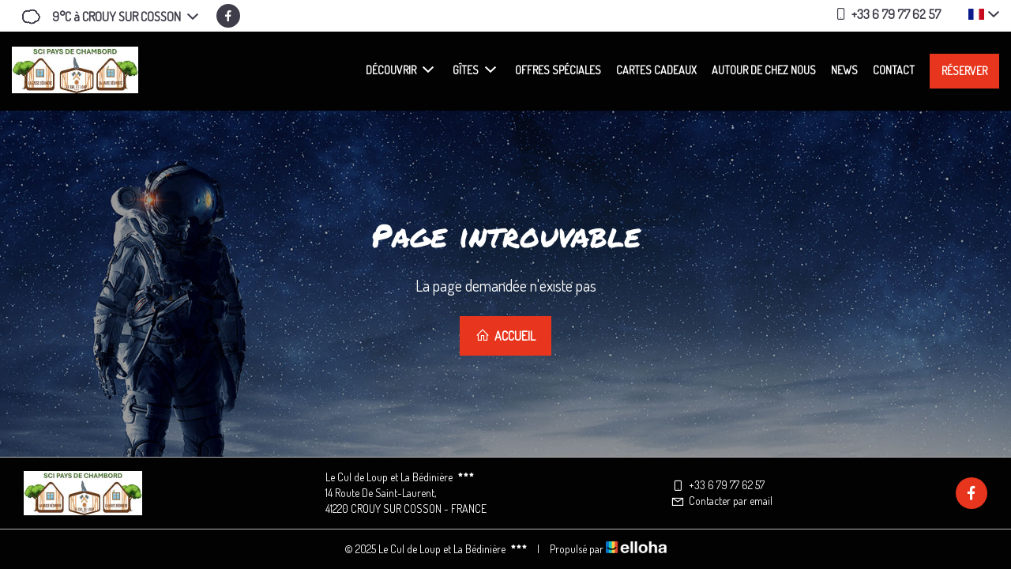

--- FILE ---
content_type: text/html
request_url: https://www.cul-de-loup.fr/contact/
body_size: 18454
content:










<!DOCTYPE html>
<html lang="fr" culture="fr-FR">
<head>
	<title>Page introuvable -  Le Cul de Loup et La B&#233;dini&#232;re  - CROUY SUR COSSON - FRANCE</title>
	<meta name="description" content="Page introuvable">
	
<meta http-equiv="Content-Type" content="text/html; charset=UTF-8">
<meta charset="utf-8">
<meta http-equiv="X-UA-Compatible" content="IE=edge">
<meta name="viewport" content="width=device-width, initial-scale=1">
<meta id="Meta-lang" http-equiv="content-language" content="fr" data-date-format="dd/mm/yyyy">



	<link rel="shortcut icon" type="image/x-icon" href="https://www.cul-de-loup.fr/Grand logo-1bis.png" />
	<link rel="preconnect" href="https://fonts.googleapis.com">
	<link rel="preconnect" href="https://fonts.gstatic.com" crossorigin>
	<link href="https://fonts.googleapis.com/css2?family=Permanent+Marker&amp;display=swap" rel="stylesheet">
	<link href="https://fonts.googleapis.com/css2?family=Dosis&amp;display=swap" rel="stylesheet">
	<link rel="stylesheet" href="https://static.elloha.com/webgen/css/bootstrap/bootstrap-min.css">
	<link rel="stylesheet" type="text/css" href="https://static.elloha.com/webgen/css/owl.carousel.2.3.4.min.css">
	<link rel="stylesheet" type="text/css" href="https://static.elloha.com/webgen/css/owl.theme.default.2.3.4.min.css">
	<link rel="stylesheet" href="https://static.elloha.com/webgen/css/ionicons/ionicons.min.css">
	<link rel="stylesheet" type="text/css" href="https://static.elloha.com/webgen/css/line-awesome/line-awesome.min.css">
	<link rel="stylesheet" type="text/css" href="https://static.elloha.com/webgen/css/font-awesome.min.css">
	<link rel="stylesheet" type="text/css" href="https://static.elloha.com/webgen/css/fa-brands.min.css">
	<link rel="stylesheet" href="https://static.elloha.com/webgen/css/lightgallery.min.css">
	<link rel="stylesheet" href="https://maxst.icons8.com/vue-static/landings/line-awesome/line-awesome/1.3.0/css/line-awesome.min.css">
	<link rel="stylesheet" href="https://code.jquery.com/ui/1.12.1/themes/base/jquery-ui.css">
	<link href="https://fonts.googleapis.com/css2?family=Inter:wght@400;700&display=swap" rel="stylesheet">
	<link rel="stylesheet" href="https://code.jquery.com/ui/1.12.1/themes/base/jquery-ui.css">
	<link rel="stylesheet" href="https://cdnjs.cloudflare.com/ajax/libs/jquery-modal/0.9.1/jquery.modal.min.css" />
	<link rel="stylesheet" href="https://cdnjs.cloudflare.com/ajax/libs/bootstrap-daterangepicker/3.0.5/daterangepicker.css">
	<link rel="stylesheet" type="text/css" href="https://www.cul-de-loup.fr/css/common.min.css?v=Modele-07-custom_">
	<link href="https://www.cul-de-loup.fr/css/elloha-template-07.min.css?v=" rel="stylesheet">
	<link href="https://www.cul-de-loup.fr/css/custom.css?v=Modele-07-custom_" rel="stylesheet">
</head>

<body>
	<script>(function(i, s, o, g, r, a, m) {
			i['GoogleAnalyticsObject'] = r;
			i[r] = i[r] || function() { (i[r].q = i[r].q || []).push(arguments) }, i[r].l = 1 * new Date();
			a = s.createElement(o), m = s.getElementsByTagName(o)[0];
			a.async = 1;
			a.src = g;
			m.parentNode.insertBefore(a, m)
			})(window, document, 'script', '//www.google-analytics.com/analytics.js', 'ga');
			ga('create', '', 'auto', { allowLinker: true, cookieDomain: 'auto' });
			ga('require', 'linker');
			ga('linker:autoLink', ['reservation.elloha.com']);
			// Tjs utiliser clientId. Utilisé dans le js des widgets Be (widget-loader.js)
			var clientId;
			ga(function(tracker) {
				clientId = tracker.get('linkerParam');
			});
			ga('create', 'UA-72326222-3', 'auto', { allowLinker: true, cookieDomain: 'auto', name: 'clientTracker' });
			ga('clientTracker.require', 'linker');ga('clientTracker.linker:autoLink', ['reservation.elloha.com']);
			ga('send', 'pageview');
			ga('clientTracker.send','pageview',{'dimension1': '13f0aab0-1b80-4fb5-bace-01e49b5f371e'});</script>
<script async src='https://www.googletagmanager.com/gtag/js?id=G-GZPYVD4RQ0'></script>
                    <script>
                        window.dataLayer = window.dataLayer || [];
                        function gtag() { dataLayer.push(arguments); }
                        gtag('js', new Date());
                        gtag('config', 'G-GZPYVD4RQ0');
                        
                        gtag('event', 'view_website', {"product_id":"13f0aab0-1b80-4fb5-bace-01e49b5f371e","product_name":" Le Cul de Loup et La Bédinière ","product_category":"CH","distributor_id":"bea10cd9-0dbc-431f-93ca-87f613921ed0","distributor_name":" Le Cul de Loup et La Bédinière "});
                        gtag('event', 'page_view', {"product_id":"13f0aab0-1b80-4fb5-bace-01e49b5f371e","product_name":" Le Cul de Loup et La Bédinière ","product_category":"CH","distributor_id":"bea10cd9-0dbc-431f-93ca-87f613921ed0","distributor_name":" Le Cul de Loup et La Bédinière "});
                    </script>
	
	<div class="page-404">
		<header>
		    <div class="top-header">
		        <div class="hidden-xs dropdown weather-w">
		            <div data-toggle="dropdown">
		                <canvas id="WeatherCcIcon" data="Cloudy" class="weather-icon"></canvas>
		                <span id="WeatherCcTemperature" class="weather-temperature">9°C</span>
		                <span>&#224; CROUY SUR COSSON</span>
		                <em class="icon-pre-padding ion-chevron-down"></em>
		            </div>
		            <div class="dropdown-menu">
		                <div class="weather-item">
		                    <canvas id="WeatherDay1Icon" class="weather-icon" data="clear-day"></canvas>
		                    <span id="WeatherDay1Temperature" class="weather-temperature">8°C</span>
		                    <span class="icon-pre-padding weather-date">dimanche 25 janvier 2026</span>
		                </div>
		                <div class="weather-item">
		                    <canvas id="WeatherDay2Icon" class="weather-icon" data="Cloudy"></canvas>
		                    <span id="WeatherDay2Temperature" class="weather-temperature">7°C</span>
		                    <span class="icon-pre-padding weather-date">lundi 26 janvier 2026</span>
		                </div>
		                <div class="weather-item">
		                    <canvas id="WeatherDay3Icon" class="weather-icon" data="snow"></canvas>
		                    <span id="WeatherDay3Temperature" class="weather-temperature">10°C</span>
		                    <span class="icon-pre-padding weather-date">mardi 27 janvier 2026</span>
		                </div>
		            </div>
		        </div>
		        <div class="hidden-xs hidden-sm social-link-w">
		            
		            <a href="https://www.facebook.com/GiteLaBediniere/" target="_blank" class="social-link"><i class="lab la-facebook-f"></i></a>
		            
		            
		            
		            
		            
		            
		        </div>
		        <div class="pull-right dropdown langs-magic">
		            <div data-toggle="dropdown">
		                <img class="flag" src="https://static.elloha.com/webgen/img/flags/fr-FR.png" alt="fr-FR"><em class="icon-pre-padding ion-chevron-down"></em>
		            </div>
		            <ul class="dropdown-menu">
		                <li><a href="https://www.cul-de-loup.fr/en-GB" lang="en"><img class="flag" src="https://static.elloha.com/webgen/img/flags/en-GB.png" alt="en-GB"></a></li>
		                <li><a href="https://www.cul-de-loup.fr/es-ES" lang="es"><img class="flag" src="https://static.elloha.com/webgen/img/flags/es-ES.png" alt="es-ES"></a></li>
		                <li><a href="https://www.cul-de-loup.fr/de-DE" lang="de"><img class="flag" src="https://static.elloha.com/webgen/img/flags/de-DE.png" alt="de-DE"></a></li>
		                <li><a href="https://www.cul-de-loup.fr/nl-NL" lang="nl"><img class="flag" src="https://static.elloha.com/webgen/img/flags/nl-NL.png" alt="nl-NL"></a></li>
		                <li><a href="https://www.cul-de-loup.fr/it-IT" lang="it"><img class="flag" src="https://static.elloha.com/webgen/img/flags/it-IT.png" alt="it-IT"></a></li>
		                <li><a href="https://www.cul-de-loup.fr/pt-PT" lang="pt"><img class="flag" src="https://static.elloha.com/webgen/img/flags/pt-PT.png" alt="pt-PT"></a></li>
		                <li><a href="https://www.cul-de-loup.fr/ru-RU" lang="ru"><img class="flag" src="https://static.elloha.com/webgen/img/flags/ru-RU.png" alt="ru-RU"></a></li>
		            </ul>
		        </div>
		        <a href="tel:+33 6 79 77 62 57" class="pull-right phone-w">
		            <i class="las la-mobile"></i>
		            <span class="visible-xs-inline">Appeler</span>
		            <span class="hidden-xs">+33 6 79 77 62 57</span>
		        </a>
		        <a href="https://www.cul-de-loup.fr/contact.html" class="visible-xs pull-right"><i class="las la-envelope"></i></a>
		    </div>
		    <div class="top-menu-w">
		        <div class="justified-blocks-w logo-w">
		            <a href="https://www.cul-de-loup.fr/" class="logo">
		                <img src="https://medias.elloha.com/300x200/bd1179c8-022c-4515-962c-8b9d71c0d230/logo-sci-pays-de-chambord.jpg" alt=" Le Cul de Loup et La B&#233;dini&#232;re ">
		            </a>
		        </div>
		        <div class="cmd-menu-w">
		            <a class="visible-md-inline-block visible-sm-inline-block" href="https://www.cul-de-loup.fr/contact.html">Contact</a>
		            <a class="visible-md-inline-block visible-sm-inline-block btn btn-primary" href="https://www.cul-de-loup.fr/reservation-en-ligne.html">R&#233;server</a>
		            <div class="btn btn-default cmd-menu cmd-menu-open">
		                <div class="menu-btn-icon">
		                    <span></span>
		                    <span></span>
		                    <span></span>
		                </div>
		                <div>Menu</div>
		            </div>
		            <div class="btn btn-default cmd-menu cmd-menu-close">
		                <div class="menu-btn-icon">
		                    <span></span>
		                    <span></span>
		                </div>
		                <div>Menu</div>
		            </div>
		        </div>
		        <div class="mobile-menu">
		            <nav>
		                <ul>
		                    <li>
		                        <a  class="menu-no-link">D&#233;couvrir<em class="icon-pre-padding ion-chevron-down"></em></a>
		                        <ul class="mobile-submenu-w">
		                            <li>
		                                <a href="https://www.cul-de-loup.fr/presentation/a-visitez-a-proximite.html">A visitez &#224; proximit&#233;</a>
		                            </li>
		                            <li>
		                                <a href="https://www.cul-de-loup.fr/presentation/repas-solognot.html">Repas Solognot</a>
		                            </li>
		                        </ul>
		                    </li>
		                    <li>
		                        <a href="#">G&#238;tes<em class="icon-pre-padding ion-chevron-down"></em></a>
		                        <ul class="mobile-submenu-w">
		                            <li><a href="https://www.cul-de-loup.fr/gites.html">Voir tous les g&#238;tes</a> </li>
		                            <li>
		                                <a href="https://www.cul-de-loup.fr/gites/le-cul-de-loup-gite-insolite.html">Le cul de loup G&#238;te insolite</a>
		                            </li>
		                            <li>
		                                <a href="https://www.cul-de-loup.fr/gites/la-haute-bediniere-gite-proche-chambord.html">La haute B&#233;dini&#232;re G&#238;te proche Chambord</a>
		                            </li>
		                            <li>
		                                <a href="https://www.cul-de-loup.fr/gites/la-basse-bediniere-gite-proche-de-chambord.html">La basse B&#233;dini&#232;re G&#238;te proche de Chambord</a>
		                            </li>
		                        </ul>
		                    </li>
		                    <li>
		                        <a href="https://www.cul-de-loup.fr/offres-speciales.html">Offres sp&#233;ciales</a>
		                    </li>
		                    <li>
		                        <a href="https://www.cul-de-loup.fr/gifts.html">Cartes cadeaux</a>
		                    </li>
		                    <li>
		                        <a href="https://www.cul-de-loup.fr/autour-de-chez-nous.html">Autour de chez nous</a>
		                    </li>
		                    <li>
		                        <a href="https://www.cul-de-loup.fr/news.html">News</a>
		                    </li>
		                    <li>
		                        <a href="https://www.cul-de-loup.fr/contact.html">Contact</a>
		                    </li>
		                    <li class="booking-link-item">
		                        <a class="btn btn-primary" href="https://www.cul-de-loup.fr/reservation-en-ligne.html">R&#233;server</a>
		                    </li>
		                </ul>
		            </nav>
		            <div class="hidden-md hidden-lg mobile-menu-footer">
		                <div class="address-w">
		                    14 Route De Saint-Laurent<br>
		                    41220 CROUY SUR COSSON
		                    <br>FRANCE
		                </div>
		                <div>
		                    <a href="tel:+33 6 79 77 62 57"><em class="las la-mobile icon-post-padding"></em>+33 6 79 77 62 57</a>
		                </div>
		                <div class="mobile-menu-close-w">
		                    <div class="cmd-menu cmd-menu-close">
		                        <em class="icon-post-padding ion-android-close"></em>Fermer
		                    </div>
		                </div>
		            </div>
		        </div>
		    </div>
		</header>
		<main style="background-image: url(https://static.elloha.com/webgen/img/404.jpg)">
			<div class="content-404">
				<h1>Page introuvable</h1>
				<div class="text-404">La page demandée n'existe pas</div>
				<div><a href="https://www.cul-de-loup.fr/" class="btn btn-primary btn-404"><i class="las la-home"></i> Accueil</a></div>
			</div>
		</main>

		<footer class="section-footer">
			<div class="content-footer">
				<div class="col-footer left-logo">
					<a class="logo-footer " href="https://www.cul-de-loup.fr/">
						<img src="https://medias.elloha.com/300x200/bd1179c8-022c-4515-962c-8b9d71c0d230/logo-sci-pays-de-chambord.jpg" alt=" Le Cul de Loup et La B&#233;dini&#232;re ">
						
					</a>
				</div>
				<div class="col-footer center-address hidden-xs">
					<p>
						 Le Cul de Loup et La B&#233;dini&#232;re <sup class="rating-stars"><i class="fa fa-star"></i><i class="fa fa-star"></i><i class="fa fa-star"></i></sup><br>
						14 Route De Saint-Laurent,<br />41220 CROUY SUR COSSON - FRANCE
					</p>
				</div>
				<div class="col-footer center-contact">
					<p>
						<a href="tel:+33 6 79 77 62 57"><i class="las la-mobile"></i>+33 6 79 77 62 57</a><br />
						<a class="dynamic-mail-to"><i class="las la-envelope"></i>Contacter par email</a>
					</p>
				</div>
				<div class="col-footer right-social-info">
					
					<a href="https://www.facebook.com/GiteLaBediniere/" target="_blank"><i class="lab la-facebook-f"></i></a>
					
					
					
					
					
					
				</div>
			</div>

			<div class="footer-copyright">
				<p class="copyright">
					&#169; 2025  Le Cul de Loup et La B&#233;dini&#232;re <sup class="rating-stars"><i class="fa fa-star"></i><i class="fa fa-star"></i><i class="fa fa-star"></i></sup>
					<span class="trait-vertical">|</span>
					Propuls&#233; par <a href="http://www.elloha.com/fr/" target="_blank"><img src="https://static.elloha.com/webgen/img/elloha-white.png" alt=" "></a>
				</p>
			</div>
		</footer>
	</div>

	<script type="text/javascript" src="https://static.elloha.com/webgen/js/jquery-2.2.4.min.js"></script>
<script src="https://code.jquery.com/ui/1.12.1/jquery-ui.min.js"></script>
<script type="text/javascript" src="https://static.elloha.com/webgen/js/plugins.min.js"></script>
<script type="text/javascript" src="https://static.elloha.com/webgen/js/bootstrap/bootstrap-min.js"></script>
<script type="text/javascript" src="https://static.elloha.com/webgen/js/owl.carousel.2.3.4.min.js"></script>
<script type="text/javascript" src="https://static.elloha.com/webgen/js/mandrill/mandrill.min.js"></script>
<script src="https://cdn.apple-mapkit.com/mk/5.x.x/mapkit.core.js" crossorigin async data-callback="initMapKit" data-libraries="map" data-initial-token="eyJhbGciOiJFUzI1NiIsInR5cCI6IkpXVCIsImtpZCI6IjlVRzk3ODVEMkQifQ.eyJpYXQiOjE3NjkxNDg2OTIuMDEyNTkxOCwiZXhwIjoxNzcxODI3MDkyLjAxMjU5MTgsImlzcyI6Ijk3NTJTREFNQ1oiLCJvcmlnaW4iOiJodHRwczovL3d3dy5jdWwtZGUtbG91cC5mciJ9.2mFOFvqqF9YDuUTY4AaLn3L5YAvLvoXqNRr9kBQqq4t78A_HUuzZCMa6CULT6e2wWTjraHZUZXPvn16nnLhvvQ"></script>
<script type="text/javascript" src="https://static.elloha.com/webgen/js/skycons.min.js"></script>
<script type="text/javascript" src="https://static.elloha.com/webgen/js/lightgallery-all.min.js"></script>
<script type="text/javascript" src="https://www.cul-de-loup.fr/js/config.js?v=Modele-07-custom_"></script>
<script type="text/javascript" src="https://static.elloha.com/webgen/js/jquery.countdown.min.js"></script>
<script type="text/javascript" src="https://static.elloha.com/webgen/js/jquery.fittext.min.js"></script>
<script type="text/javascript" src="https://static.elloha.com/webgen/js/jquery.validate.min.js"></script>
<script type="text/javascript" src="https://static.elloha.com/webgen/js/jquery.ebcaptcha.min.js"></script>
<script type="text/javascript" src="https://static.elloha.com/webgen/js/masonry.pkgd.min.js"></script>
<script src="https://cdnjs.cloudflare.com/ajax/libs/moment.js/2.29.1/moment.min.js"></script>
<script src="https://cdnjs.cloudflare.com/ajax/libs/bootstrap-daterangepicker/3.0.5/daterangepicker.js"></script>
<script src="https://cdnjs.cloudflare.com/ajax/libs/jquery-modal/0.9.1/jquery.modal.min.js"></script>
<script type="text/javascript" src="https://www.cul-de-loup.fr/js/common.min.js"></script>
<script type="text/javascript" src="https://www.cul-de-loup.fr/js/elloha-template-07.min.js"></script>
<script type="text/javascript" src="https://static.elloha.com/webgen/js/newcookieconsent.min.js"></script>
<script src="https://js.hcaptcha.com/1/api.js"></script>
</body>
</html>

--- FILE ---
content_type: text/css
request_url: https://www.cul-de-loup.fr/css/elloha-template-07.min.css?v=
body_size: 31665
content:
@-moz-keyframes bounce{0%,20%,50%,80%,100%{transform:translate(-50%,-50%)}40%{transform:translate(-50%,-65%)}60%{transform:translate(-50%,-25%)}}@-webkit-keyframes bounce{0%,20%,50%,80%,100%{transform:translate(-50%,-50%)}40%{transform:translate(-50%,-65%)}60%{transform:translate(-50%,-25%)}}@keyframes bounce{0%,20%,50%,80%,100%{transform:translate(-50%,-50%)}40%{transform:translate(-50%,-65%)}60%{transform:translate(-50%,-25%)}}body{background-color:var(--color-bg-1);color:var(--color-text);font-family:var(--font-text);font-size:18px;font-weight:500}a,a:link,a:visited,a:focus,a:hover,.link-like{font-family:var(--font-text);font-size:18px;font-weight:700;text-decoration:none;color:var(--color-link)}h1,.h1{font-size:40px;font-family:var(--font-title)!important;text-align:center;color:var(--color-title);margin-top:0;margin-bottom:0}h2,.h2{font-size:40px;font-family:var(--font-title);text-align:center;color:var(--color-title);margin-top:0;margin-bottom:0}h3,.h3{font-size:28px;font-weight:bold;margin-top:0;margin-bottom:0;color:var(--color-title)}.option-box h3{display:-webkit-box;overflow:hidden;text-overflow:ellipsis;-webkit-box-orient:vertical;-webkit-line-clamp:1;font-size:24px;font-weight:bold;margin-bottom:15px}h4,.h4,.item-box h3{font-size:24px;font-weight:bold}h5,.h5{font-size:20px;font-weight:bold}@media(max-width:480px){body{font-size:16px}h1,.h1{font-size:30px}h2,.h2{font-size:26px}h3,.h3{font-size:20px}h4,.h4{font-size:18px}h5,.h5{font-size:16px}}.bloc-btn-center{padding-top:20px;text-align:center}.btn{border-radius:0;border:0;font-size:16px!important;font-weight:700;padding:0 15px;height:44px;line-height:44px;text-transform:uppercase}.btn:active:hover{-webkit-box-shadow:none;box-shadow:none;opacity:.9}.btn-default,.btn-default:disabled,.btn-default:disabled:hover,.btn-default:focus,.btn-default:link,.btn-default:visited{background-color:var(--color-link);color:var(--color-text-white)}.btn-default:hover,.btn-default:active:hover{background-color:var(--color-link);color:var(--color-text-white);opacity:.9}.btn-primary,.btn-primary:focus,.btn-primary:link,.btn-primary:visited{background-color:var(--color-btn);color:var(--color-btn-txt)}.btn-primary:hover,.btn-primary:active:hover{background-color:var(--color-btn);color:var(--color-btn-txt);opacity:.9}[data-toggle="dropdown"]{cursor:pointer}.dropdown-menu{min-width:0;white-space:nowrap;background:var(--color-bg-1);border:1px solid var(--color-text);border-radius:0;-webkit-box-shadow:none;box-shadow:none;font-size:16px}.dropdown-menu>li>a:focus,.dropdown-menu>li>a:hover{background:none}.langs-magic .dropdown-menu{right:-15px;top:30px}.weather-w .dropdown-menu{left:-15px;top:30px}.form-control{border-radius:0}#BtnLaunchBooking{height:44px!important}.calendars{margin-top:30px;border:solid #ebebeb;border-width:1px}.slick-slider{z-index:10}.slick-slide img{height:100%;object-fit:cover}.subtitle-slider{position:absolute;bottom:0;padding:6px 15px;width:100%;background:rgba(0,0,0,.65);color:var(--color-text-white);z-index:10;margin-bottom:0}.slick-arrow{padding:5px 22px;vertical-align:middle;background:transparent;border:0;color:var(--color-text-white);font-size:40px;line-height:normal;outline:0}p,ul,h2,.h2{margin:0}header{z-index:20}main{z-index:10}li:focus{outline:0}ul{list-style:none;padding:0}.link-like,[data-link-to]{cursor:pointer}.flag{width:20px}.icon-post-padding{padding-right:5px}.icon-pre-padding{padding-left:5px}.v-aligned{display:inline-block;vertical-align:middle}.v-spacer{display:inline-block;font-size:0;height:100%;vertical-align:middle}.container-fluid{padding:80px 15px}.container-fluid.alt-bg-color:nth-of-type(odd){background-color:var(--color-bg-2)}.container-fluid.alt-bg-color:nth-of-type(odd) h2{color:var(--color-text-white)}.container-fluid.alt-bg-color:nth-of-type(even){background-color:var(--color-bg-1)}.banner{background:var(--color-bg-2)}.banner h1{color:var(--color-text-white);padding-top:40px}.user-avatar{border-radius:100%;margin-bottom:10px;width:90px}.row-title{margin:0;padding-bottom:40px}.bottom-link{margin-top:20px;width:100%;text-align:center}.justified-blocks-w{line-height:0;text-align:justify}.justified-blocks-w:after{content:'';display:inline-block;font-size:0;height:0;line-height:0;vertical-align:middle;width:100%}div[class*=level-dots-]{font-size:0;padding:7px 0;letter-spacing:2px;line-height:0}div[class*=level-dots-] span{display:inline-block;vertical-align:middle;width:16px;height:16px;background:#ebebeb;border-radius:100%}.level-dots-1 span:nth-of-type(-n+1),.level-dots-2 span:nth-of-type(-n+2),.level-dots-3 span:nth-of-type(-n+3),.level-dots-4 span:nth-of-type(-n+4),.level-dots-5 span:nth-of-type(-n+5){background:var(--color-bg-2)}.section-margin-bottom{margin-bottom:40px}.section-margin-top{margin-top:40px}.mini-section-margin-top{margin-top:20px}.section-title{margin-bottom:10px;color:var(--color-title);text-align:left}.mini-section-title{margin-bottom:5px}.top-header,.top-header a,.top-header a:link .top-header a:visited,.top-header .link-like{color:var(--color-text);font-size:16px;letter-spacing:normal}.top-header{padding:5px 15px;position:relative;z-index:100;height:40px}.top-header em{vertical-align:middle}.top-header em,.top-header em+span,.top-header .phone-w span{vertical-align:middle}.top-header .pull-right{margin-left:15px}.top-header>div:not(.pull-right){display:inline-block;vertical-align:middle;margin-right:20px}.top-header .pull-right.phone-w i{font-size:20px;vertical-align:middle}.top-header .ion-ios-arrow-down{margin-left:5px}.social-link-w>*{display:inline-block;vertical-align:middle}.social-link-w a{margin-right:1px;height:30px;width:30px;text-align:center;line-height:30px;background-color:var(--color-text);color:var(--color-text-white);display:inline-block;border-radius:100%;font-weight:normal}.top-header .social-link i{font-size:16px}.weather-w{font-weight:700}.weather-w em,.weather-w span,.weather-w canvas{display:inline-block;vertical-align:middle}.weather-item{padding:5px 10px}.weather-icon{height:24px;color:var(--color-text)}.top-menu-w{background:var(--color-bg-3);padding:0 15px;display:flex;justify-content:space-between;width:100%;height:100px;align-items:center}.logo-w{padding-top:10px;padding-bottom:10px;max-width:280px}.logo,.logo:focus,.logo:link,.logo:visited{display:inline-block;vertical-align:middle}.logo:hover{text-decoration:none}.logo span{display:block}.logo-text,.logo-text:link,.logo-text:visited,.logo-text:hover{color:var(--color-text-white)}.logo-text{text-align:left;max-width:280px}.logo-text .title{font-family:var(--font-title);font-weight:400;line-height:26px}.logo-text .subtitle{color:rgba(255,255,255,.5);font-weight:500;font-size:12px;text-transform:uppercase;line-height:26px}.logo-text span{display:inline-block;width:100%}.cmd-menu,.cmd-menu-w{display:inline-block}.cmd-menu-w>a{margin-right:20px;vertical-align:middle}.cmd-menu{cursor:pointer;color:var(--color-text-white)}.cmd-menu-close{display:none}.menu-btn-icon span{display:block;margin:3px 0;height:2px;background:var(--color-text-white)}.cmd-menu-close .menu-btn-icon span{transform:translate(10%,-45%) rotateZ(-45deg);-moz-transform:translate(10%,-45%) rotateZ(-45deg);-ms-transform:translate(10%,-45%) rotateZ(-45deg);-o-transform:translate(10%,-45%) rotateZ(-45deg);-webkit-transform:translate(10%,-45%) rotateZ(-45deg);width:80%}.cmd-menu-close .menu-btn-icon span:last-child{transform:translate(10%,-270%) rotateZ(45deg);-moz-transform:translate(10%,-270%) rotateZ(45deg);-ms-transform:translate(10%,-270%) rotateZ(45deg);-o-transform:translate(10%,-270%) rotateZ(45deg);-webkit-transform:translate(10%,-270%) rotateZ(45deg)}.cmd-menu-w>a:not(.btn),.cmd-menu-w>a:not(.btn):link,.cmd-menu-w>a:not(.btn):visited,.mobile-menu nav a:not(.btn),.mobile-menu nav a:not(.btn):link,.mobile-menu nav a:not(.btn):visited,.mobile-menu nav .menu-no-link{color:var(--color-text-white);font-weight:700;font-size:14px;text-transform:uppercase}.mobile-menu{display:none;left:0;position:absolute;width:100%;z-index:99;background:var(--color-bg-3);top:130px}.mobile-menu em{font-size:16px;margin-left:3px;margin-right:5px}.mobile-menu nav{padding:15px}.mobile-menu nav{background:var(--color-bg-3)}.mobile-menu nav li{margin:10px 0}.mobile-menu nav .menu-no-link{display:block}.mobile-menu nav .menu-no-link em{float:right}.mobile-menu .booking-link-item{text-align:center}.mobile-menu .booking-link-item a{font-size:14px!important}.mobile-submenu-w{padding:0 15px 15px;margin-top:0;text-align:left}.mobile-submenu-w a{width:220px;text-transform:initial!important}.mobile-menu-close-w div{display:inline-block}.bottom-menu-book-link{clear:both;margin-right:-15px;margin-left:-15px}.div-flex{display:flex}.home-be-w{background:transparent 50% 50% no-repeat;background-size:cover}.home-be-w-overlay{padding:30px;position:relative;background:rgba(0,0,0,.6);display:flex;align-items:center;justify-content:center;height:100%}.home-be-title{margin-bottom:30px;color:var(--color-text-white);font-family:var(--font-title);font-size:30px;text-align:center}.home-be-title h1{margin-bottom:0;margin-top:0}.home-be{margin:0 auto;max-width:450px;padding:0;background:var(--color-bg-3);box-shadow:0 22px 48px 0 rgba(0,0,0,.54)}.home-be>a{display:block}.home-be-date{margin-bottom:20px}.home-be-w .date-w{padding:10px;position:relative}.home-be-date .date-w{background:var(--color-bg-1)}.home-be-date em{position:absolute;right:10px;top:50%;transform:translateY(-50%);-moz-transform:translateY(-50%);-ms-transform:translateY(-50%);-o-transform:translateY(-50%);-webkit-transform:translateY(-50%);color:var(--color-link);font-size:16px}.home-be-date input{display:block;width:100%;border:0;color:var(--color-text);font-size:16px}.home-be-date label{font-size:14px;font-weight:400}.home-offers-w>a,.home-offers-w>a:link,.home-offers-w>a:visited{display:block;padding:15px;text-align:center;background:var(--color-red);color:var(--color-text-white)}.home-offers-w>a em{padding-left:5px}.home-offer-title{color:var(--color-text-white);text-shadow:0 0 21px rgba(0,0,0,.34);margin-top:10px}.home-offer-overlay{transition:background 1s}.home-offers a:hover .home-offer-overlay{background:rgba(0,0,0,.6)}.home-offers>a{background:transparent 50% 50% no-repeat;background-size:cover;height:150px}.home-offers>a span{bottom:0;left:0;padding:15px;position:absolute;width:100%}.home-offers>a span.home-offer-overlay{height:100%}.home-offers-w+a{display:block}.home-description-w{padding:50px}.home-description-w .user-name{font-weight:700}.home-description{margin-bottom:15px;margin-top:15px;text-align:left}.applemapkit.maphome{height:450px}[data-map-overlap]{padding:10px;background:var(--color-bg-1);text-align:center}.home-news-w{overflow:hidden;position:relative;z-index:10;background:var(--color-bg-3);text-align:center}.home-news-w img{filter:blur(3px);left:0;max-width:none;opacity:.1;object-fit:cover;position:absolute;transform:translateY(-50%);-moz-transform:translateY(-50%);-ms-transform:translateY(-50%);-o-transform:translateY(-50%);-webkit-transform:translateY(-50%);top:50%;width:100%;z-index:10}.home-news{position:relative;z-index:20}.home-news h2{color:var(--color-text-white)}.home-news .news{text-align:center}.home-news-w .news-date,.home-news-w .news-title{color:var(--color-text-white)}.home-news-w .news-date{font-weight:700;text-transform:uppercase}.home-news .news-title{padding:10px}.home-news-w .btn-primary{margin-bottom:40px}.slider-news{margin:0 auto 20px}.slider-news-cmds+a{display:block}.slider-special-offers-w,.slider-news{position:relative;z-index:10;width:100%;max-width:1200px;margin-left:auto;margin-right:auto;margin-bottom:40px}.slider-count-w{height:110px;overflow:hidden;position:absolute;right:0;width:110px;z-index:20}.slider-count-content{position:absolute;right:15px;top:20px;z-index:20;color:var(--color-text);font-size:22px;font-weight:400}.slick-arrow{background:var(--color-bg-2)}h2.title-left{text-align:left}.special-offer-title{color:var(--color-red);text-align:left}.pagenews{margin-bottom:20px}.special-offer-img{background-position:center center;background-size:cover;background-repeat:no-repeat;overflow:hidden;min-height:210px;padding-left:0;padding-right:0}.slider-item-img{position:absolute;top:50%;transform:translateY(-50%);-moz-transform:translateY(-50%);-ms-transform:translateY(-50%);-o-transform:translateY(-50%);-webkit-transform:translateY(-50%);width:100%;z-index:10}.img-overlay{height:100%;position:absolute;width:100%;z-index:20;background:linear-gradient(to top,rgba(0,0,0,.8),transparent 70%);background:-webkit-linear-gradient(to top,rgba(0,0,0,.8),transparent 70%);background:-moz-linear-gradient(to top,rgba(0,0,0,.8),transparent 70%);background:-o-linear-gradient(to top,rgba(0,0,0,.8),transparent 70%)}.special-offer-details{padding:30px;background:var(--color-bg-1);text-align:center}.special-offer-dates{margin-bottom:10px;text-transform:uppercase}.special-offer-related,.special-offer-countdown-w{margin-bottom:20px}.special-offer-countdown-w{margin-right:auto;margin-left:auto;max-width:260px;text-align:center}.special-offer-countdown span{display:block}.special-offer-countdown>div{padding:0 7px}.special-offer-countdown .count{font-size:30px;line-height:30px}.special-offer-countdown .count-unit{color:var(--color-text);font-size:12px;font-weight:400;line-height:30px;text-transform:uppercase}.count-suffix{font-size:16px;font-weight:400;line-height:16px}.slider-special-offers .slick-arrow{padding:0 18px}.slick-dots{display:none!important;justify-content:center;margin:0;padding:20px 0;list-style-type:none}.slick-dots li{margin:0 5px}.slick-dots button{display:block;width:10px;height:10px;padding:0;border:2px solid var(--color-text-white);border-radius:100%;background-color:transparent;text-indent:-9999px}.slick-dots li.slick-active button{background-color:var(--color-text-white)}.page-custom-page .slick-dots button{border:2px solid var(--color-text);background-color:transparent}.page-custom-page .slick-dots li.slick-active button{background-color:var(--color-text)}.slider-special-offers a:first-child{margin:0 -15px;display:block}.home-moreinfo-w ul{margin-bottom:20px}.home-moreinfo-w li{text-align:center}.home-moreinfo-w li a{display:inline-block;padding:10px 0}.container-fluid.alt-bg-color:nth-of-type(odd) .home-moreinfo-w li a{color:var(--color-text-white)}.item-box{margin-bottom:15px}.item-box a,.item-box a:link,.item-box a:visited{display:block;margin:0;padding:15px}.item-img-w{height:260px;margin:0;overflow:hidden;position:relative;padding:0!important}.item-img-w img{left:0;object-fit:cover;position:absolute;top:50%;transform:translateY(-50%);-moz-transform:translateY(-50%);-ms-transform:translateY(-50%);-o-transform:translateY(-50%);-webkit-transform:translateY(-50%);height:100%;width:100%}.item-details-w{bottom:0;height:auto;padding:115px 15px 15px;position:absolute;width:100%;color:var(--color-text-white)}.item-min-price{position:absolute;bottom:15px;text-align:right;right:15px}.item-min-price span{font-weight:700}a.top-back-to-list{display:inline-block;float:left;margin-top:40px;padding:0 15px;font-size:30px;color:var(--color-text-white)}.single-min-price-w{padding:0 15px 40px}.single-min-price{display:inline-block;vertical-align:middle;color:var(--color-text-white);text-align:right}.single-min-price span{font-weight:700;font-size:26px}.single-top-banner{margin-bottom:15px}.single-top-content{background:var(--color-bg-1)}.single-top-content>div{padding:0}.single-slider-photos .slick-arrow{position:absolute;top:50%;transform:translateY(-50%);-moz-transform:translateY(-50%);-ms-transform:translateY(-50%);-o-transform:translateY(-50%);-webkit-transform:translateY(-50%);z-index:10;background:var(--color-bg-2)}.single-slider-photos .slick-next{right:0}.single-slider-photos .slick-prev{left:0}.single-photo-item{height:480px;overflow:hidden;position:relative;width:100%;z-index:10}.single-photo-item img{left:0;position:absolute;top:50%;transform:translateY(-50%);-moz-transform:translateY(-50%);-ms-transform:translateY(-50%);-o-transform:translateY(-50%);-webkit-transform:translateY(-50%);width:100%;z-index:10}.single-static-map-w{height:240px;overflow:hidden;padding:0;z-index:10}.single-static-map-w #mapApple{height:240px}.single-summary{padding-top:15px;padding-bottom:15px;text-align:center}.summary-item{display:inline-block;padding:15px;vertical-align:middle;text-align:center}.summary-item:first-of-type,.summary-item:last-of-type{padding:0 15px}.si-label,.si-value{font-weight:700}.si-value{font-size:30px;color:var(--color-title)}.single-table-item{padding:15px 0;border-bottom:2px solid #ebebeb}.sti-title{margin-bottom:0;margin-top:0;color:var(--color-title);font-weight:700}.single-side-col{margin-top:40px}.page-single-offer .slider-count-w{height:auto;padding:20px 15px 0 0;width:auto}.page-single-offer .slider-count-content{position:static;right:auto;top:auto;color:var(--color-text-white);font-size:26px;font-weight:700}.page-single-offer .special-offer-details{padding:50px;background:var(--color-red);color:var(--color-text-white)}.page-single-offer .special-offer-details h3{color:var(--color-text-white)}.page-single-offer .special-offer-amount span{display:inline-block;line-height:90px;margin-bottom:15px;width:90px;background:var(--color-bg-1);color:var(--color-red);border-radius:100%;font-size:28px;font-weight:700}.page-single-offer .count-suffix,.page-single-offer .special-offer-countdown .count,.page-single-offer .special-offer-countdown .count-unit{color:var(--color-text-white)}.page-single-offer .special-offer-dates{font-weight:700;text-transform:none}.page-single-offer .slick-arrow{position:absolute;top:50%;transform:translateY(-50%);-moz-transform:translateY(-50%);-ms-transform:translateY(-50%);-o-transform:translateY(-50%);-webkit-transform:translateY(-50%);z-index:10}.page-single-offer .slick-next{right:0}.page-single-offer .slick-prev{left:0}.calendar-title{padding:15px;background:var(--color-bg-3);color:var(--color-text-white);font-size:20px;font-weight:700;text-align:center}.single-be-w{background:var(--color-bg-3)}.container-around .col-md-12{padding-right:0;padding-left:0}.container-around .col-md-12 .section-margin-top{padding-right:0;padding-left:0}.form-submit-w{text-align:center}.scea-w{padding:50px;width:100%;margin:0 auto 40px auto;border:2px solid #ebebeb;background-color:var(--color-bg-1)}.scea-w ul{-webkit-column-count:3;-moz-column-count:3;-ms-column-count:3;column-count:3}.single-description .scea-w{-webkit-column-count:2;-moz-column-count:2;-ms-column-count:2;column-count:2;padding:0;width:100%;margin:0 auto 40px auto;border:0}.single-description .scea-w ul{-webkit-column-count:2;-moz-column-count:2;-ms-column-count:2;column-count:2}.text-box .scea-w ul{-webkit-column-count:2;-moz-column-count:2;-ms-column-count:2;column-count:2;margin-bottom:0}.scea-w li{display:inline-block;margin-bottom:0;padding:0 20px;position:relative;width:100%;list-style:none;line-height:2em}.scea-w li em{left:0;position:absolute;top:50%;-webkit-transform:translate3d(0,-50%,0);-moz-transform:translate3d(0,-50%,0);-ms-transform:translate3d(0,-50%,0);-o-transform:translate3d(0,-50%,0);transform:translate3d(0,-50%,0)}.home-options .option-box{margin-bottom:30px}.home-options .option-box .bottom-option{background-color:var(--color-bg-1);padding:15px;border:solid #ebebeb;border-width:0 2px 2px}.home-options .item-box{margin-top:0}.home-options .item-box a,.home-options .item-box a:link,.home-options .item-box a:visited{background-color:var(--color-bg-1)}.section-avis .section-title{margin-bottom:30px}.giftcard-section .special-offer,.giftcard-section .slick-slide.special-offer{display:inline-block;table-layout:initial}.giftcard-section .offer-photo-w{display:inline-block;float:left;height:300px;background-position:center center;background-repeat:no-repeat;background-size:cover;padding-right:0;padding-left:0}.giftcard-section .offer-photo-w .opacity-amount{width:100%;height:100%;-webkit-transition:all 1s ease 0s;-moz-transition:all 1s ease 0s;-o-transition:all 1s ease 0s;transition:all 1s ease 0s;background-color:rgba(0,0,0,.5)}.giftcard-section .slick-slide:hover .offer-photo-w .opacity-amount{background-color:rgba(0,0,0,.85)}.giftcard-section .offer-photo-w .opacity-amount .gift-amount{position:absolute;top:50%;left:50%;-webkit-transform:translate(-50%,-50%);-moz-transform:translate(-50%,-50%);-ms-transform:translate(-50%,-50%);-o-transform:translate(-50%,-50%);transform:translate(-50%,-50%);color:var(--color-text-white);font-family:var(--font-title);font-size:70px}.giftcard-section .special-offer>div.offer-content-w{display:inline-block;float:left;min-height:300px;padding:30px 90px 30px 30px}.giftcard-section .special-offer>div.offer-content-w h2,.giftcard-section .special-offer>div.offer-content-w .home-description,.giftcard-section .special-offer>div.offer-content-w .special-offer-dates{margin-bottom:10px}.giftcard-section .special-offer>div.offer-content-w .special-offer-dates.lowercase{text-transform:lowercase}@media(max-width:768px){.giftcard-section .offer-photo-w{height:210px}.giftcard-section .special-offer>div.offer-content-w{padding:20px}.giftcard-section .special-offer>div.offer-content-w{min-height:initial}.giftcard-section .special-offer>div.offer-content-w h2,.giftcard-section .special-offer>div.offer-content-w .special-offer-related,.giftcard-section .special-offer>div.offer-content-w .special-offer-dates{margin-bottom:10px}.giftcard-section .home-description{display:none}.giftcard-section h3{margin-bottom:15px}}.fa-shopping-bag::before{content:""}.giftcard-page .giftcard-section{background-color:transparent;display:flex;flex-wrap:wrap;flex-direction:column}.giftcard-page .giftcard-section .special-offer{width:100%;max-width:1200px;margin:0 auto 40px}.giftcard-page .giftcard-section .special-offer .offer-photo-w{border-radius:15px;overflow:hidden}.content-news{margin:0 auto}.section-footer .content-footer,.section-footer .bottom-footer,.section-footer .footer-copyright{background-color:var(--color-bg-3)}.section-footer .content-footer .col-footer.center-address p,.section-footer .content-footer .col-footer.center-address a,.section-footer .content-footer .col-footer.center-contact p,.section-footer .content-footer .col-footer.center-contact a,.section-footer .bottom-footer p,.section-footer .bottom-footer a,.section-footer .footer-copyright p,.section-footer .footer-copyright a{color:var(--color-text-white)!important}.section-footer .content-footer .col-footer.right-social-info a{background-color:var(--color-btn)}.section-footer .content-footer .col-footer.right-social-info a i,.section-footer .content-footer .col-footer.right-social-info a:hover i{color:var(--color-btn-txt)}.horaires-more-infos.container-fluid.alt-bg-color:nth-of-type(odd) .section-infos{color:var(--color-text-white)}.horaires-more-infos.container-fluid.alt-bg-color:nth-of-type(odd) .d-flex .bloc-left{border-right:1px solid rgba(255,255,255,.2)}.menus-restau:first-child{padding-top:0!important}@media(max-width:480px){.horaires-more-infos.container-fluid.alt-bg-color:nth-of-type(odd) .d-flex .bloc-left{border-bottom:1px solid rgba(255,255,255,.2);border-right:0}}@media(min-width:768px){.top-header .pull-right{margin-left:35px}.legal-links-w a{display:inline-block;margin:0 10px 5px}.single-applemapkit{height:400px;margin-right:0;margin-left:0}[data-map-overlap]{padding:20px}.home-be-title{margin:0 auto 30px;width:96%}.home-offers-w{position:relative}.home-offers-w>a{height:150px;left:50%;position:absolute;top:50%;transform:translate(-50%,-50%);-moz-transform:translate(-50%,-50%);-ms-transform:translate(-50%,-50%);-o-transform:translate(-50%,-50%);-webkit-transform:translate(-50%,-50%);width:150px;z-index:10;border-radius:100%;box-shadow:0 22px 48px 0 rgba(0,0,0,.54)}.home-offers-w>a span,.home-offers-w>a:before{display:inline-block;vertical-align:middle}.home-offers-w>a:before{content:' ';height:100%;width:0}.home-offers-w>a em{padding:0}.home-offers-w>a span{padding-top:15px;width:80%}.home-offers>a{height:254px}.home-offers>a.home-offers-single{height:508px}.home-offers>a.col-sm-6:nth-of-type(even){text-align:right}.home-offer-title-top{bottom:auto;top:0}.special-offer-img{height:210px}.special-offer-title{margin-bottom:10px}.slider-special-offers button.slick-arrow,.slider-news button.slick-arrow{position:absolute;top:50%;-webkit-transform:translateY(-50%);-moz-transform:translateY(-50%);-ms-transform:translateY(-50%);-o-transform:translateY(-50%);transform:translateY(-50%);z-index:10}.slider-special-offers button.slick-next,.slider-news button.slick-next{right:10px}.slider-special-offers button.slick-prev,.slider-news button.slick-prev{left:10px}.home-moreinfo-w li{float:left;width:50%}.home-moreinfo-w li:nth-of-type(odd){padding-right:15px;text-align:right}.home-moreinfo-w li:nth-of-type(even){padding-left:15px;text-align:left}.home-moreinfo-w li a{padding:15px 20px}.home-moreinfo-w li a:hover{background:var(--color-btn);color:var(--color-text-white)}.item-box{margin-top:15px}.item-box a,.item-box a:link,.item-box a:visited{margin:0;min-height:80px;border:solid #ebebeb;border-width:0 2px 2px}.single-min-price{margin-right:15px}.single-side-col{margin-top:0}.page-single-offer .slider-special-offers-w{margin:0;width:auto;box-shadow:none}.page-single-offer .slider-special-offers button{margin-bottom:0}.page-single-offer .slider-special-offers button.slick-next{right:0}.page-single-offer .slider-special-offers button.slick-prev{left:0}}@media(min-width:992px){.site-infos-w p{display:inline-block}.site-infos-w p:first-child{float:left}.site-infos-w p:last-child{float:right}.special-offer,.slick-slide.special-offer{display:table;table-layout:fixed}.special-offer>div{display:table-cell;float:none;height:auto}.slider-item-img{height:auto;left:50%;top:0;transform:translateX(-50%);-webkit-transform:translateX(-50%);-moz-transform:translateX(-50%);-ms-transform:translateX(-50%);-o-transform:translateX(-50%);width:100%}.special-offer-details{padding:50px 90px 50px 50px;text-align:left}.special-offers-list-w .special-offer-details{padding:0 0 0 50px!important}.special-offer-countdown-w{margin-right:0;margin-left:0}.single-title-w{position:relative;z-index:10}.single-title{padding-right:220px;z-index:10;text-align:left}.single-min-price-w{padding:0;position:absolute;right:15px;top:50%;transform:translateY(-50%);-moz-transform:translateY(-50%);-ms-transform:translateY(-50%);-o-transform:translateY(-50%);-webkit-transform:translateY(-50%);z-index:10}.page-single-offer .special-offer-details{text-align:center}.page-single-offer .special-offer-countdown-w{margin-right:auto;margin-left:auto}}@media(min-width:1200px){.cmd-menu{display:none}.top-menu-w>div{display:inline-block;vertical-align:middle;white-space:normal;align-items:center}.mobile-menu{display:inline-block;padding:10px 0;position:static;text-align:right;width:80%;background:transparent}.mobile-menu nav{padding:0}.mobile-menu nav a,.mobile-menu nav a:link,.mobile-menu nav a:visited,.mobile-menu nav .menu-no-link{cursor:pointer;display:inline-block;float:none}.mobile-menu nav .menu-no-link{cursor:pointer}.mobile-menu nav .menu-no-link em{float:none}.mobile-menu nav>ul>li{display:inline-block;margin-top:5px;margin-bottom:5px;position:relative;z-index:10}.mobile-menu nav>ul>li:not(:last-child){margin-right:15px}.mobile-submenu-w{display:none;padding-bottom:15px;position:absolute;white-space:initial;z-index:1;background:var(--color-bg-3);border:1px solid #fff}.mobile-menu nav>ul>li:hover .mobile-submenu-w{display:block}.lg-max-width{margin-right:auto;margin-left:auto;max-width:1200px}.page-single-offer .lg-max-width{padding:0}.single-top-banner{height:340px;margin-bottom:220px;position:relative;z-index:10}.single-top-content{height:480px;left:50%;position:absolute;top:0;transform:translateX(-50%);-webkit-transform:translateX(-50%);-moz-transform:translateX(-50%);-ms-transform:translateX(-50%);-o-transform:translateX(-50%);width:1200px;z-index:10;box-shadow:0 22px 48px 0 rgba(0,0,0,.54)}}@media(max-width:1200px){.cmd-menu>div{display:inline-block;vertical-align:middle}.menu-btn-icon{margin-right:5px;width:15px}.cmd-menu-close .menu-btn-icon span{transform:translate(0,100%) rotateZ(-45deg);-moz-transform:translate(0,100%) rotateZ(-45deg);-ms-transform:translate(0,100%) rotateZ(-45deg);-o-transform:translate(0,100%) rotateZ(-45deg);-webkit-transform:translate(0,100%) rotateZ(-45deg);width:100%}.cmd-menu-close .menu-btn-icon span:last-child{transform:translate(0,-140%) rotateZ(45deg);-moz-transform:translate(0,-140%) rotateZ(45deg);-ms-transform:translate(0,-140%) rotateZ(45deg);-o-transform:translate(0,-140%) rotateZ(45deg);-webkit-transform:translate(0,-140%) rotateZ(45deg)}}@media(max-width:1024px){.single-description .scea-w ul{-webkit-column-count:2;-moz-column-count:2;-ms-column-count:2;column-count:2}.container-fluid{padding:40px 20px}.special-offers-list-w .special-offer-details{padding:0 0 0 30px!important}.mobile-menu nav li{margin:20px 0}}@media(max-width:768px){.scea-w ul{-webkit-column-count:2;-moz-column-count:2;-ms-column-count:2;column-count:2}.div-flex{flex-wrap:wrap}.special-offer-title,.single-min-price-w,h2.title-left{text-align:center}h2.title-left.pagenews{text-align:left}.banner h1{padding-top:30px}.row-title,.single-min-price-w{padding-bottom:30px}.single-photo-item{height:400px}.special-offers-list-w .special-offer-details{padding:20px 0!important}.special-offer-dates{margin-bottom:5px}.page-contact form{margin-bottom:30px}.contact-infos{display:flex;flex-wrap:wrap}.contact-infos .mini-section-margin-top{width:50%}}@media(max-width:480px){.mobile-menu{top:121px}.home-description-w,.container-fluid{padding:20px 15px}.scea-w{padding:0;border:0;margin-bottom:0}.scea-w li{padding:0}.scea-w li em{display:none}.applemapkit.maphome{height:250px}.special-offer-img{height:170px}.special-offer-details{padding:15px}.row-title,.single-min-price-w{padding-bottom:15px}.banner h1{padding-top:15px}.bloc-btn-center{padding-top:15px}.slider-special-offers-w,.slider-news,.home-news-w .btn-primary{margin-bottom:0}.single-photo-item{height:280px}.item-img-w{height:200px}.around-item-img-w{height:240px}.item-box a,.item-box a:link,.item-box a:visited{padding:15px 0}.giftcard-page .giftcard-section .special-offer{margin:0 auto}}@media(max-width:320px){.scea-w ul{-webkit-column-count:1;-moz-column-count:1;-ms-column-count:1;column-count:1}.single-description .scea-w ul{-webkit-column-count:1;-moz-column-count:1;-ms-column-count:1;column-count:1}}.col-xs-12.col-md-6.home-be-w>.row.home-be-w-overlay>.home-be>div#section-BE>section#widget-full{flex-direction:column;align-items:center;width:100%;height:210px}.col-xs-12.col-md-6.home-be-w>.row.home-be-w-overlay>.home-be>div#section-BE>section#widget-full>.bloc-pax{min-width:340px}.col-xs-12.col-md-6.home-be-w>.row.home-be-w-overlay>.home-be>div#section-BE>section#widget-full>.bloc-btn{min-width:220px}div#section-BE>section#widget-full{flex-direction:column;align-items:center;width:100%;height:210px}.bloc-date,.bloc-pax{min-width:100%}.bloc-btn{min-width:60%}.pax-composition-text{margin-top:-3px}.div-gift-cards{padding-top:0}.btn.link-gift-cards,a.btn.link-clickAndCollect{padding-top:0;color:var(--color-text-white);font-size:14px!important}.widget-bottom-secure{background-color:var(--color-bg-1);padding:20px}.gifts-and-click-and-collect{margin-bottom:10px}.bloc-date-big-content{background-color:#fff;gap:0;width:100%}.dates-start,.dates-end{height:50px;min-width:auto;width:100%}@media(max-width:480px){.widget-bottom-secure{padding:15px}}i.logo-twitter{background-color:var(--color-text-white)}.right-social-info i.logo-twitter{background-color:var(--color-btn-txt)}span.logo-twitter{background-color:var(--color-text);height:12px}

--- FILE ---
content_type: text/css
request_url: https://www.cul-de-loup.fr/css/custom.css?v=Modele-07-custom_
body_size: 270
content:
/*Variables*/

:root {
    --color-link: #e04717;
    --color-btn: #e8351d;
    --color-btn-txt: #fff;
    --color-text: #3e3d49;
    --color-text-white: #FFFFFF;
    --color-title: #3e3d49;
    --color-bg-1: #fff;
    --color-bg-2: #020000;
    --color-bg-3: #020202;
    --color-red: #FF1654;
    --font-title: Permanent Marker;
    --font-text: Dosis;
    --bg-transparent: transparent;
}
